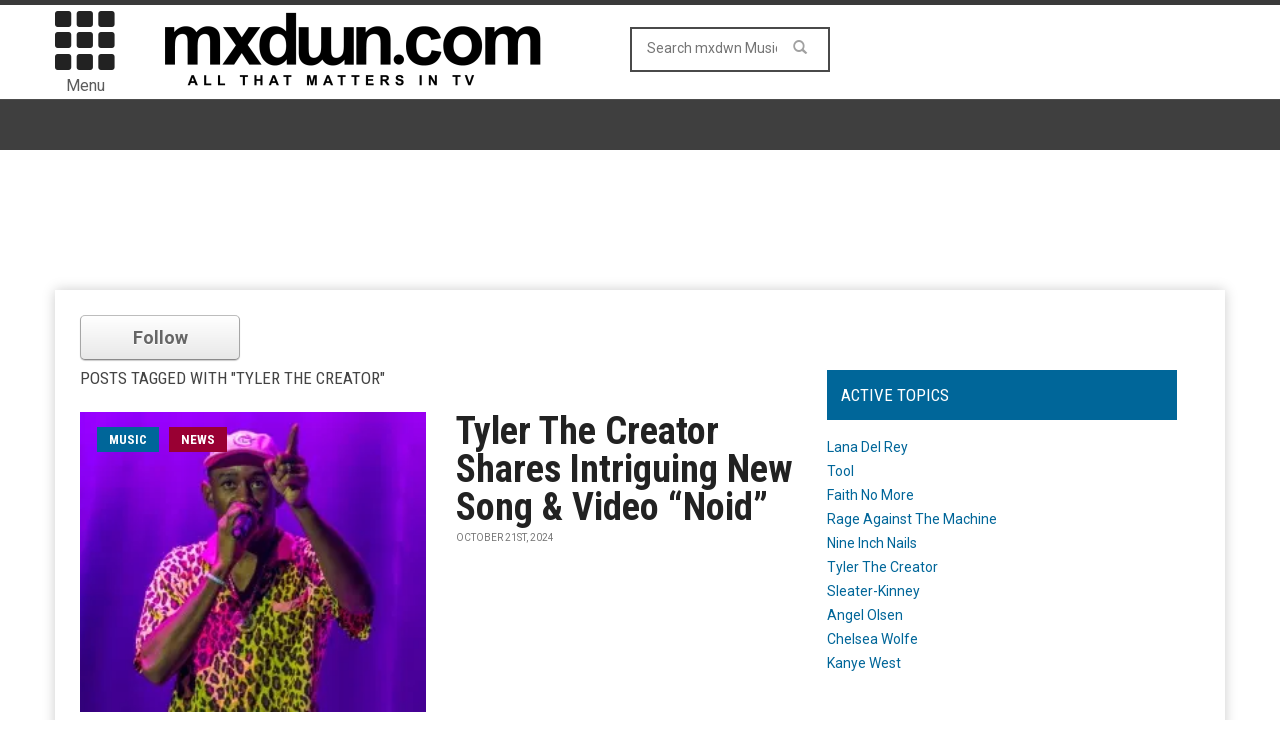

--- FILE ---
content_type: text/html; charset=UTF-8
request_url: https://music.mxdwn.com/tag/tyler-the-creator/page/3/
body_size: 12607
content:
<!doctype html>
<!--[if lt IE 7]> <html class="no-js ie6 oldie"> <![endif]-->
<!--[if IE 7]>    <html class="no-js ie7 oldie"> <![endif]-->
<!--[if IE 8]>    <html class="no-js ie8 oldie"> <![endif]-->
<!--[if IE 9]>    <html class="no-js ie9 oldie"> <![endif]-->
<!--[if gt IE 8]><!--><html class="no-js" lang="en-US" prefix="og: http://ogp.me/ns# fb: http://ogp.me/ns/fb#"> <!--<![endif]-->
<head>
<!-- Google tag (gtag.js) -->
<script async src="https://www.googletagmanager.com/gtag/js?id=G-0NQHL8LS88"></script>
<script>
  window.dataLayer = window.dataLayer || [];
  function gtag(){dataLayer.push(arguments);}
  gtag('js', new Date());

  gtag('config', 'G-0NQHL8LS88');
</script>

<script type='text/javascript'> 
window.ads_ = 1;
console.log("1ads are: " + ads_);
</script> 

<script type='text/javascript'> 
function stopAds() {
window.ads_= 0;
console.log("2ads are: " + ads_);
}
//stopAds();
console.log("3ads are: " + ads_);
</script>
<!-- Header Tag Code -->
<script data-cfasync='false' type='text/javascript'>/*<![CDATA[*/(function (a, c, s, u){'Insticator'in a || (a.Insticator={ad:{loadAd: function (b){Insticator.ad.q.push(b)}, q: []}, helper:{}, embed:{}, version: "3.0", q: [], load: function (t, o){Insticator.q.push({t: t, o: o})}}); var b=c.createElement(s); b.src=u; b.async=!0; var d=c.getElementsByTagName(s)[0]; d.parentNode.insertBefore(b, d)})(window, document, 'script', '//d2na2p72vtqyok.cloudfront.net/client-embed/4ae4ea92-f01e-45ff-a6e4-b1996aea2851.js');/*]]>*/</script>
<!-- End Header Tag Code -->
    <!-- start:global -->
    <meta charset="UTF-8" />
    <!--[if IE]><meta http-equiv="X-UA-Compatible" content="IE=Edge,chrome=1"><![endif]-->
    <!-- end:global -->

    <!-- start:page title -->
    <link type="text/css" media="all" href="https://music-b26f.kxcdn.com/wp-content/cache/autoptimize/css/autoptimize_3ae007022eca1fc06232ec3ee58cb4d6.css" rel="stylesheet" /><link type="text/css" media="screen" href="https://music-b26f.kxcdn.com/wp-content/cache/autoptimize/css/autoptimize_cc20c496e2568eed221ec11370c22d8d.css" rel="stylesheet" /><title>Tyler the Creator Archives - Page 3 of 16 - mxdwn Music</title>
    <!-- end:page title -->

    <!-- start:responsive web design -->
    <meta name="viewport" content="width=device-width, initial-scale=1">
    <!-- end:responsive web design -->
    
    <link rel="pingback" href="https://music.mxdwn.com/xmlrpc.php" />
    
    <link rel="icon" type="image/png" href="https://music-b26f.kxcdn.com/wp-content/uploads/2015/02/favicon.ico">    
    <!-- start:wp_head -->
                            <script>
                            /* You can add more configuration options to webfontloader by previously defining the WebFontConfig with your options */
                            if ( typeof WebFontConfig === "undefined" ) {
                                WebFontConfig = new Object();
                            }
                            WebFontConfig['google'] = {families: ['Roboto:400,700', 'Roboto+Condensed:Normal,400']};

                            (function() {
                                var wf = document.createElement( 'script' );
                                wf.src = 'https://ajax.googleapis.com/ajax/libs/webfont/1.5.3/webfont.js';
                                wf.type = 'text/javascript';
                                wf.async = 'true';
                                var s = document.getElementsByTagName( 'script' )[0];
                                s.parentNode.insertBefore( wf, s );
                            })();
                        </script>
                    
<!-- This site is optimized with the Yoast SEO plugin v7.0.3 - https://yoast.com/wordpress/plugins/seo/ -->
<meta name="description" content="More stories on Tyler the Creator from mxdwn Music"/>
<link rel="canonical" href="https://music.mxdwn.com/tag/tyler-the-creator/page/3/" />
<link rel="prev" href="https://music.mxdwn.com/tag/tyler-the-creator/page/2/" />
<link rel="next" href="https://music.mxdwn.com/tag/tyler-the-creator/page/4/" />
<link rel="publisher" href="https://plus.google.com/113495352129511233622"/>
<meta property="og:locale" content="en_US" />
<meta property="og:type" content="object" />
<meta property="og:title" content="Tyler the Creator Archives - Page 3 of 16 -" />
<meta property="og:description" content="More stories on Tyler the Creator from mxdwn Music" />
<meta property="og:url" content="https://music.mxdwn.com/tag/tyler-the-creator/page/3/" />
<meta property="og:site_name" content="mxdwn Music" />
<meta property="fb:admins" content="10152801593660168" />
<meta property="og:image" content="https://music-b26f.kxcdn.com/wp-content/uploads/2015/02/MXDWN_site_MUSIC_2-11.gif" />
<meta property="og:image:secure_url" content="https://music-b26f.kxcdn.com/wp-content/uploads/2015/02/MXDWN_site_MUSIC_2-11.gif" />
<meta name="twitter:card" content="summary_large_image" />
<meta name="twitter:description" content="More stories on Tyler the Creator from mxdwn Music" />
<meta name="twitter:title" content="Tyler the Creator Archives - Page 3 of 16 -" />
<meta name="twitter:site" content="@mxdwn" />
<meta name="twitter:image" content="https://music-b26f.kxcdn.com/wp-content/uploads/2015/02/MXDWN_site_MUSIC_2-11.gif" />
<!-- / Yoast SEO plugin. -->

<link rel='dns-prefetch' href='//fonts.googleapis.com' />
<link rel='dns-prefetch' href='//s.w.org' />
<link rel="alternate" type="application/rss+xml" title="mxdwn Music &raquo; Feed" href="https://music.mxdwn.com/feed/" />
<link rel="alternate" type="application/rss+xml" title="mxdwn Music &raquo; Comments Feed" href="https://music.mxdwn.com/comments/feed/" />
<link rel="alternate" type="application/rss+xml" title="mxdwn Music &raquo; Tyler the Creator Tag Feed" href="https://music.mxdwn.com/tag/tyler-the-creator/feed/" />
<!-- This site uses the Google Analytics by MonsterInsights plugin v7.0.4 - Using Analytics tracking - https://www.monsterinsights.com/ -->
<script type="text/javascript" data-cfasync="false">
	var mi_track_user = true;
	var disableStr = 'ga-disable-UA-807827-6';

	/* Function to detect opted out users */
	function __gaTrackerIsOptedOut() {
		return document.cookie.indexOf(disableStr + '=true') > -1;
	}

	/* Disable tracking if the opt-out cookie exists. */
	if ( __gaTrackerIsOptedOut() ) {
		window[disableStr] = true;
	}

	/* Opt-out function */
	function __gaTrackerOptout() {
	  document.cookie = disableStr + '=true; expires=Thu, 31 Dec 2099 23:59:59 UTC; path=/';
	  window[disableStr] = true;
	}
	
	if ( mi_track_user ) {
		(function(i,s,o,g,r,a,m){i['GoogleAnalyticsObject']=r;i[r]=i[r]||function(){
			(i[r].q=i[r].q||[]).push(arguments)},i[r].l=1*new Date();a=s.createElement(o),
			m=s.getElementsByTagName(o)[0];a.async=1;a.src=g;m.parentNode.insertBefore(a,m)
		})(window,document,'script','//www.google-analytics.com/analytics.js','__gaTracker');

		__gaTracker('create', 'UA-807827-6', 'auto');
		__gaTracker('set', 'forceSSL', true);
		__gaTracker('send','pageview');
	} else {
		console.log( "" );
		(function() {
			/* https://developers.google.com/analytics/devguides/collection/analyticsjs/ */
			var noopfn = function() {
				return null;
			};
			var noopnullfn = function() {
				return null;
			};
			var Tracker = function() {
				return null;
			};
			var p = Tracker.prototype;
			p.get = noopfn;
			p.set = noopfn;
			p.send = noopfn;
			var __gaTracker = function() {
				var len = arguments.length;
				if ( len === 0 ) {
					return;
				}
				var f = arguments[len-1];
				if ( typeof f !== 'object' || f === null || typeof f.hitCallback !== 'function' ) {
					console.log( 'Not running function __gaTracker(' + arguments[0] + " ....) because you\'re not being tracked. ");
					return;
				}
				try {
					f.hitCallback();
				} catch (ex) {

				}
			};
			__gaTracker.create = function() {
				return new Tracker();
			};
			__gaTracker.getByName = noopnullfn;
			__gaTracker.getAll = function() {
				return [];
			};
			__gaTracker.remove = noopfn;
			window['__gaTracker'] = __gaTracker;
		})();
		}
</script>
<!-- / Google Analytics by MonsterInsights -->
		<script type="text/javascript">
			window._wpemojiSettings = {"baseUrl":"https:\/\/s.w.org\/images\/core\/emoji\/11\/72x72\/","ext":".png","svgUrl":"https:\/\/s.w.org\/images\/core\/emoji\/11\/svg\/","svgExt":".svg","source":{"concatemoji":"https:\/\/music.mxdwn.com\/wp-includes\/js\/wp-emoji-release.min.js"}};
			!function(e,a,t){var n,r,o,i=a.createElement("canvas"),p=i.getContext&&i.getContext("2d");function s(e,t){var a=String.fromCharCode;p.clearRect(0,0,i.width,i.height),p.fillText(a.apply(this,e),0,0);e=i.toDataURL();return p.clearRect(0,0,i.width,i.height),p.fillText(a.apply(this,t),0,0),e===i.toDataURL()}function c(e){var t=a.createElement("script");t.src=e,t.defer=t.type="text/javascript",a.getElementsByTagName("head")[0].appendChild(t)}for(o=Array("flag","emoji"),t.supports={everything:!0,everythingExceptFlag:!0},r=0;r<o.length;r++)t.supports[o[r]]=function(e){if(!p||!p.fillText)return!1;switch(p.textBaseline="top",p.font="600 32px Arial",e){case"flag":return s([55356,56826,55356,56819],[55356,56826,8203,55356,56819])?!1:!s([55356,57332,56128,56423,56128,56418,56128,56421,56128,56430,56128,56423,56128,56447],[55356,57332,8203,56128,56423,8203,56128,56418,8203,56128,56421,8203,56128,56430,8203,56128,56423,8203,56128,56447]);case"emoji":return!s([55358,56760,9792,65039],[55358,56760,8203,9792,65039])}return!1}(o[r]),t.supports.everything=t.supports.everything&&t.supports[o[r]],"flag"!==o[r]&&(t.supports.everythingExceptFlag=t.supports.everythingExceptFlag&&t.supports[o[r]]);t.supports.everythingExceptFlag=t.supports.everythingExceptFlag&&!t.supports.flag,t.DOMReady=!1,t.readyCallback=function(){t.DOMReady=!0},t.supports.everything||(n=function(){t.readyCallback()},a.addEventListener?(a.addEventListener("DOMContentLoaded",n,!1),e.addEventListener("load",n,!1)):(e.attachEvent("onload",n),a.attachEvent("onreadystatechange",function(){"complete"===a.readyState&&t.readyCallback()})),(n=t.source||{}).concatemoji?c(n.concatemoji):n.wpemoji&&n.twemoji&&(c(n.twemoji),c(n.wpemoji)))}(window,document,window._wpemojiSettings);
		</script>
		



<link rel='stylesheet' id='google-fonts-css'  href='https://fonts.googleapis.com/css?family=Roboto%3A400%2C500%2C500italic%2C400italic%2C700%2C700italic%7CRoboto+Condensed%3A400%2C700%7CRoboto+Slab&#038;subset=latin&#038;ver=2.0.1' type='text/css' media='all' />



<script type='text/javascript'>
/* <![CDATA[ */
var monsterinsights_frontend = {"js_events_tracking":"true","is_debug_mode":"false","download_extensions":"doc,exe,js,pdf,ppt,tgz,zip,xls","inbound_paths":"","home_url":"https:\/\/music.mxdwn.com","track_download_as":"event","internal_label":"int","hash_tracking":"false"};
/* ]]> */
</script>


<script type='text/javascript' src='//ajax.googleapis.com/ajax/libs/jquery/1.12.4/jquery.min.js'></script>
<link rel='https://api.w.org/' href='https://music.mxdwn.com/wp-json/' />
<link rel="EditURI" type="application/rsd+xml" title="RSD" href="https://music.mxdwn.com/xmlrpc.php?rsd" />
<link rel="wlwmanifest" type="application/wlwmanifest+xml" href="https://music-b26f.kxcdn.com/wp-includes/wlwmanifest.xml" /> 
<meta name="generator" content="WordPress 4.9.28" />
        <script type="text/javascript">
            if (typeof jQuery !== 'undefined' && typeof jQuery.migrateWarnings !== 'undefined') {
                jQuery.migrateTrace = true; // Habilitar stack traces
                jQuery.migrateMute = false; // Garantir avisos no console
            }
            let bill_timeout;

            function isBot() {
                const bots = ['crawler', 'spider', 'baidu', 'duckduckgo', 'bot', 'googlebot', 'bingbot', 'facebook', 'slurp', 'twitter', 'yahoo'];
                const userAgent = navigator.userAgent.toLowerCase();
                return bots.some(bot => userAgent.includes(bot));
            }
            const originalConsoleWarn = console.warn; // Armazenar o console.warn original
            const sentWarnings = [];
            const bill_errorQueue = [];
            const slugs = [
                "antibots", "antihacker", "bigdump-restore", "boatdealer", "cardealer",
                "database-backup", "disable-wp-sitemap", "easy-update-urls", "hide-site-title",
                "lazy-load-disable", "multidealer", "real-estate-right-now", "recaptcha-for-all",
                "reportattacks", "restore-classic-widgets", "s3cloud", "site-checkup",
                "stopbadbots", "toolsfors", "toolstruthsocial", "wp-memory", "wptools"
            ];

            function hasSlug(warningMessage) {
                return slugs.some(slug => warningMessage.includes(slug));
            }
            // Sobrescrita de console.warn para capturar avisos JQMigrate
            console.warn = function(message, ...args) {
                // Processar avisos JQMIGRATE
                if (typeof message === 'string' && message.includes('JQMIGRATE')) {
                    if (!sentWarnings.includes(message)) {
                        sentWarnings.push(message);
                        let file = 'unknown';
                        let line = '0';
                        try {
                            const stackTrace = new Error().stack.split('\n');
                            for (let i = 1; i < stackTrace.length && i < 10; i++) {
                                const match = stackTrace[i].match(/at\s+.*?\((.*):(\d+):(\d+)\)/) ||
                                    stackTrace[i].match(/at\s+(.*):(\d+):(\d+)/);
                                if (match && match[1].includes('.js') &&
                                    !match[1].includes('jquery-migrate.js') &&
                                    !match[1].includes('jquery.js')) {
                                    file = match[1];
                                    line = match[2];
                                    break;
                                }
                            }
                        } catch (e) {
                            // Ignorar erros
                        }
                        const warningMessage = message.replace('JQMIGRATE:', 'Error:').trim() + ' - URL: ' + file + ' - Line: ' + line;
                        if (!hasSlug(warningMessage)) {
                            bill_errorQueue.push(warningMessage);
                            handleErrorQueue();
                        }
                    }
                }
                // Repassar todas as mensagens para o console.warn original
                originalConsoleWarn.apply(console, [message, ...args]);
            };
            //originalConsoleWarn.apply(console, arguments);
            // Restaura o console.warn original após 6 segundos
            setTimeout(() => {
                console.warn = originalConsoleWarn;
            }, 6000);

            function handleErrorQueue() {
                // Filtrar mensagens de bots antes de processar
                if (isBot()) {
                    bill_errorQueue = []; // Limpar a fila se for bot
                    return;
                }
                if (bill_errorQueue.length >= 5) {
                    sendErrorsToServer();
                } else {
                    clearTimeout(bill_timeout);
                    bill_timeout = setTimeout(sendErrorsToServer, 7000);
                }
            }

            function sendErrorsToServer() {
                if (bill_errorQueue.length > 0) {
                    const message = bill_errorQueue.join(' | ');
                    //console.log('[Bill Catch] Enviando ao Servidor:', message); // Log temporário para depuração
                    const xhr = new XMLHttpRequest();
                    const nonce = 'b698f4a951';
                    const ajax_url = 'https://music.mxdwn.com/wp-admin/admin-ajax.php?action=bill_minozzi_js_error_catched&_wpnonce=b698f4a951';
                    xhr.open('POST', encodeURI(ajax_url));
                    xhr.setRequestHeader('Content-Type', 'application/x-www-form-urlencoded');
                    xhr.send('action=bill_minozzi_js_error_catched&_wpnonce=' + nonce + '&bill_js_error_catched=' + encodeURIComponent(message));
                    // bill_errorQueue = [];
                    bill_errorQueue.length = 0; // Limpa o array sem reatribuir
                }
            }
        </script>
<script type="text/javascript">var ajaxurl = "https://music.mxdwn.com/wp-admin/admin-ajax.php";</script>		<script>
			document.documentElement.className = document.documentElement.className.replace( 'no-js', 'js' );
		</script>
				
		            <!--Customizer CSS--> 
             
            <!--/Customizer CSS-->
            <meta name="generator" content="Powered by Visual Composer - drag and drop page builder for WordPress."/>
<script>                                            </script>    <!-- end:wp_head -->
    
    <script type='text/javascript'>
var googletag = googletag || {};
googletag.cmd = googletag.cmd || [];
(function() {
var gads = document.createElement('script');
gads.async = true;
gads.type = 'text/javascript';
var useSSL = 'https:' == document.location.protocol;
gads.src = (useSSL ? 'https:' : 'http:') + 
'//www.googletagservices.com/tag/js/gpt.js';
var node = document.getElementsByTagName('script')[0];
node.parentNode.insertBefore(gads, node);
})();
</script>

<script type="text/javascript">

  var _gaq = _gaq || [];
  _gaq.push(['_setAccount', 'UA-807827-1']);
  _gaq.push(['_setDomainName', 'mxdwn.com']);
  _gaq.push(['_trackPageview']);

  (function() {
    var ga = document.createElement('script'); ga.type = 'text/javascript'; ga.async = true;
    ga.src = ('https:' == document.location.protocol ? 'https://ssl' : 'http://www') + '.google-analytics.com/ga.js';
    var s = document.getElementsByTagName('script')[0]; s.parentNode.insertBefore(ga, s);
  })();

</script>
<script type="text/javascript">

  var _gaq = _gaq || [];
  _gaq.push(['_setAccount', 'UA-807827-6']);
  _gaq.push(['_trackPageview']);

  docReady(function() {
  try {
	  _gaq.push(['_trackEvent',
	      'Invisibly', // category of activity
	      'imp',
	       _track_d  // Action Label
	   ]);
	  console.log('gaq tracking');
   }  catch(error) {
  	console.error(error);
   }
   });


  (function() {
    var ga = document.createElement('script'); ga.type = 'text/javascript'; ga.async = true;
    ga.src = ('https:' == document.location.protocol ? 'https://ssl' : 'http://www') + '.google-analytics.com/ga.js';
    var s = document.getElementsByTagName('script')[0]; s.parentNode.insertBefore(ga, s);
  })();

</script>
<meta property="fb:admins" content="620940167"/>
<meta property="fb:app_id" content="610642632281475" />
<script>!function(n){if(!window.cnxps){window.cnxps={},window.cnxps.cmd=[];var t=n.createElement('iframe');t.display='none',t.onload=function(){var n=t.contentWindow.document,c=n.createElement('script');c.src='//cd.connatix.com/connatix.playspace.js',c.setAttribute('async','1'),c.setAttribute('type','text/javascript'),n.body.appendChild(c)},n.head.appendChild(t)}}(document);</script>

<script async='async' src='https://securepubads.g.doubleclick.net/tag/js/gpt.js' type='text/javascript'></script>
<script type='text/javascript'>window.googletag = window.googletag || { cmd: [] };</script>
<script type='text/javascript'>
	let mxdScript = document.createElement('script');
	mxdScript.src = 'https://adncdnend.azureedge.net/adtags/mxdwn.adn.js';
	document.getElementsByTagName('head')[0].append(mxdScript);
</script>

<?
## newone
?>
<!-- PLACE THIS SECTION INSIDE OF YOUR HEAD TAGS -->
<!-- Below is a recommended list of pre-connections, which allow the network to establish each connection quicker, speeding up response times and improving ad performance. -->
<link rel="preconnect" href="https://a.pub.network/" crossorigin />
<link rel="preconnect" href="https://b.pub.network/" crossorigin />
<link rel="preconnect" href="https://c.pub.network/" crossorigin />
<link rel="preconnect" href="https://d.pub.network/" crossorigin />
<link rel="preconnect" href="https://c.amazon-adsystem.com" crossorigin />
<link rel="preconnect" href="https://s.amazon-adsystem.com" crossorigin />
<link rel="preconnect" href="https://secure.quantserve.com/" crossorigin />
<link rel="preconnect" href="https://rules.quantcount.com/" crossorigin />
<link rel="preconnect" href="https://pixel.quantserve.com/" crossorigin />
<link rel="preconnect" href="https://cmp.quantcast.com/" crossorigin />
<link rel="preconnect" href="https://btloader.com/" crossorigin />
<link rel="preconnect" href="https://api.btloader.com/" crossorigin />
<link rel="preconnect" href="https://confiant-integrations.global.ssl.fastly.net" crossorigin />

<script async src="https://pagead2.googlesyndication.com/pagead/js/adsbygoogle.js?client=ca-pub-3181558136980192"
     crossorigin="anonymous"></script>

<script>
var myPropertyId = "iG70IAKXISoIf_qbcZGZuBhqlQM";
window.confiant = window.confiant || {};
window.confiant[myPropertyId] = window.confiant[myPropertyId] || {clientSettings: {}};
var clientSettings = window.confiant[myPropertyId].clientSettings || (window.confiant[myPropertyId].clientSettings = {});
clientSettings.prebidNameSpace = "aaw";
</script>
<script async src="https://cdn.confiant-integrations.net/iG70IAKXISoIf_qbcZGZuBhqlQM/gpt_and_prebid/config.js"></script>
<!-- <script src="https://cdn.adapex.io/hb/aaw.mxdwn.js" async></script> -->

</head>
<body data-rsssl=1 class="archive paged tag tag-tyler-the-creator tag-3971 paged-3 tag-paged-3 wpb-js-composer js-comp-ver-4.3.3 vc_responsive" itemscope="itemscope" itemtype="http://schema.org/WebPage">

<div id="fb-root"></div>
<script>(function(d, s, id) {
  var js, fjs = d.getElementsByTagName(s)[0];
  if (d.getElementById(id)) return;
  js = d.createElement(s); js.id = id;
  js.src = "//connect.facebook.net/en_US/all.js#xfbml=1&appId=610642632281475";
  fjs.parentNode.insertBefore(js, fjs);
}(document, 'script', 'facebook-jssdk'));</script>

<div id="fb-root"></div>
<script>(function(d, s, id) {
  var js, fjs = d.getElementsByTagName(s)[0];
  if (d.getElementById(id)) return;
  js = d.createElement(s); js.id = id;
  js.src = "//connect.facebook.net/en_US/sdk.js#xfbml=1&version=v2.5&appId=116527091702573";
  fjs.parentNode.insertBefore(js, fjs);
}(document, 'script', 'facebook-jssdk'));</script>    
    <!-- start:body-start -->
        <!-- end:body-start -->
    
    <!-- start:ad-top-banner -->
        <!-- end:ad-top-banner -->
    
    <!-- start:page outer wrap -->
    <div id="page-outer-wrap">
        <!-- start:page inner wrap -->
        <div id="page-inner-wrap"> 
	<div id="03e45883-1a14-4891-bf93-98cbb3906ab3" class="_inv_marker"></div>

            <!-- start:page header mobile -->
            
<header id="page-header-mobile" class="visible-xs visible-sm">
    
    <!-- start:sidr -->
    <nav id="mobile-menu">
        <form id="search-form-mobile" role="search" method="get" action="https://music.mxdwn.com/">
            <input type="text" name="s" placeholder="Search mxdwn Music" value="" />
        </form>
        <ul id="menu-main-menu" class="nav clearfix"><li id="mobile-nav-menu-item-54078" class="main-menu-item  menu-item-even menu-item-depth-0 menu-item menu-item-type-custom menu-item-object-custom menu-item-home menu-item-has-children "><a href="https://music.mxdwn.com">Music</a>
<ul class="sub-menu">
	<li id="mobile-nav-menu-item-118965" class="sub-menu-item  menu-item-odd menu-item-depth-1 menu-item menu-item-type-custom menu-item-object-custom "><a href="https://music.mxdwn.com/staff/">Staff</a></li>
</ul>
</li>
<li id="mobile-nav-menu-item-125927" class="main-menu-item  menu-item-even menu-item-depth-0 menu-item menu-item-type-taxonomy menu-item-object-category menu-category-6 "><a href="https://music.mxdwn.com/category/news/">News</a></li>
<li id="mobile-nav-menu-item-125928" class="main-menu-item  menu-item-even menu-item-depth-0 menu-item menu-item-type-taxonomy menu-item-object-category menu-category-3 "><a href="https://music.mxdwn.com/category/reviews/">Reviews</a></li>
<li id="mobile-nav-menu-item-125929" class="main-menu-item  menu-item-even menu-item-depth-0 menu-item menu-item-type-taxonomy menu-item-object-category menu-category-5 "><a href="https://music.mxdwn.com/category/features/">Features</a></li>
<li id="mobile-nav-menu-item-54544" class="main-menu-item  menu-item-even menu-item-depth-0 menu-item menu-item-type-custom menu-item-object-custom "><a href="http://movies.mxdwn.com">Movies</a></li>
<li id="mobile-nav-menu-item-54545" class="main-menu-item  menu-item-even menu-item-depth-0 menu-item menu-item-type-custom menu-item-object-custom "><a href="http://games.mxdwn.com">Games</a></li>
<li id="mobile-nav-menu-item-54546" class="main-menu-item  menu-item-even menu-item-depth-0 menu-item menu-item-type-custom menu-item-object-custom "><a href="http://television.mxdwn.com">Television</a></li>
<li id="mobile-nav-menu-item-54603" class="main-menu-item  menu-item-even menu-item-depth-0 menu-item menu-item-type-custom menu-item-object-custom "><a href="http://www.mxdwn.com">Main Page</a></li>
<li id="mobile-nav-menu-item-118964" class="main-menu-item  menu-item-even menu-item-depth-0 menu-item menu-item-type-custom menu-item-object-custom "><a href="https://music.mxdwn.com/about/">About Us</a></li>
<li id="mobile-nav-menu-item-118963" class="main-menu-item  menu-item-even menu-item-depth-0 menu-item menu-item-type-custom menu-item-object-custom "><a href="https://music.mxdwn.com/contact/">Contact Us</a></li>
<li id="mobile-nav-menu-item-54976" class="main-menu-item  menu-item-even menu-item-depth-0 menu-item menu-item-type-custom menu-item-object-custom "><a href="https://music.mxdwn.com/sxsw-2019-rsvp-and-unofficial-party-list/">SXSW 2019 Parties &#038; RSVPs</a></li>
</ul>    </nav>
    <!-- end:sidr -->
    
    <!-- start:row -->
    <div  data-spy="affix" data-offset-top="50" class="row">
        
        <!-- start:col -->
        <div class="col-xs-6">
            <!-- start:logo -->
            <h1><a href="https://music.mxdwn.com/"><img  width="396" height="97" alt="mxdwn Music" data-src="https://music-b26f.kxcdn.com/wp-content/uploads/2015/02/MXDWN_site_MUSIC_2-11.gif" class="lazyload" src="[data-uri]" /><noscript><img  width="396" height="97" alt="mxdwn Music" data-src="https://music-b26f.kxcdn.com/wp-content/uploads/2015/02/MXDWN_site_MUSIC_2-11.gif" class="lazyload" src="[data-uri]" /><noscript><img src="https://music-b26f.kxcdn.com/wp-content/uploads/2015/02/MXDWN_site_MUSIC_2-11.gif" width="396" height="97" alt="mxdwn Music" /></noscript></noscript></a></h1>
            <!-- end:logo -->
        </div>
        <!-- end:col -->
        
        <!-- start:col -->
        <div class="col-xs-6 text-right">
            <a id="nav-expander" href="#mobile-menu"><span class="glyphicon glyphicon-th"></span></a><span style="margin-left: 4px; float: right; margin-top: 10px;">Menu</span>
        </div>
        <!-- end:col -->
        
    </div>
    <!-- end:row -->

</header>
<!-- end:page-header-mobile -->

<!-- start:page-header -->
<header id="page-header" class="hidden-xs hidden-sm">

        
    <!-- start:header-branding -->
<div id="header-branding">                
    <!-- start:container -->
    <div class="container">
        
        <!-- start:row -->
        <div class="row">

        <!-- start:col -->
        <div class="col-xs-6 text-right">
            <a id="nav-expander" href="#mobile-menu"><span class="glyphicon glyphicon-th"></span></a>
            <div style="font-size: 16px; text-align: center; margin-right: 4px;">Menu</div>
        </div>
        <!-- end:col -->
        
            <!-- start:col -->
            <div class="col-sm-6 col-md-4" itemscope="itemscope" itemtype="http://schema.org/Organization">
                <!-- start:logo -->
                <h1><a itemprop="url" href="https://music.mxdwn.com/"><img  width="396" height="97" alt="mxdwn Music" data-src="https://music-b26f.kxcdn.com/wp-content/uploads/2015/02/MXDWN_site_MUSIC_2-11.gif" class="lazyload" src="[data-uri]" /><noscript><img  width="396" height="97" alt="mxdwn Music" data-src="https://music-b26f.kxcdn.com/wp-content/uploads/2015/02/MXDWN_site_MUSIC_2-11.gif" class="lazyload" src="[data-uri]" /><noscript><img src="https://music-b26f.kxcdn.com/wp-content/uploads/2015/02/MXDWN_site_MUSIC_2-11.gif" width="396" height="97" alt="mxdwn Music" /></noscript></noscript></a></h1>
                <meta itemprop="name" content="mxdwn Music">
                <!-- end:logo -->
            </div>
            <!-- end:col -->
            
            <!-- start:col -->
            <div class="col-sm-6 col-md-4 text-center">
                <form id="search-form" role="search" method="get" action="https://music.mxdwn.com/">
                    <input type="text" name="s" placeholder="Search mxdwn Music" value="" />
                    <button><span class="glyphicon glyphicon-search"></span></button>
                </form>
            </div>
            
            <!-- end:col -->
            <!-- start:col -->
            <div class="col-sm-6 col-md-4 connect-bucket">
            	<div class="user-info">
            		<div class="extra-box"><? dynamic_sidebar('extra-header-1'); ?></div>
<!-- 
					<div class="connect-box"></div>
					<div class="greeting"><? do_action( 'wordpress_social_login'); ?></div>
 -->
				</div>
            </div>
            
            <!-- end:col -->
                    </div>
        <!-- end:row -->

    </div>
    <!-- end:container -->                    
</div>
<!-- end:header-branding -->    
    <!-- start:sticky-header -->
    <div id="sticky-header" data-spy="affix" data-offset-top="100">
    
        <!-- start:header-navigation -->
        <div id="header-navigation">                
            <!-- start:container -->
            <div class="container" style="display: none;">
                
                <!-- start:menu -->
                <nav id="menu">
                    <!-- start:col -->
        <div class="col-xs-6 text-right">
            <a id="nav-expander" href="#mobile-menu"><span class="glyphicon glyphicon-th"></span></a><div style="font-size: 16px; text-align: center; margin-right: 4px;">Menu</div>
        </div>
        <!-- end:col --><a href="https://music.mxdwn.com/"><span class="sticky-logo"></span></a><!-- start:col -->
            <div class="col-sm-6 col-md-4 text-center extra-search-form">
                <form id="search-form" role="search" method="get" action="/">
                    <input type="text" name="s" placeholder="Search mxdwn.com" value="" />
                    <button><span class="glyphicon glyphicon-search"></span></button>
                </form>
            </div>
            
            <!-- end:col --><ul id="menu-main-menu-1" class="nav clearfix"><li id="nav-menu-item-54078" class="main-menu-item  menu-item-even menu-item-depth-0 menu-item menu-item-type-custom menu-item-object-custom menu-item-home menu-item-has-children "><a href="https://music.mxdwn.com" class="menu-link main-menu-link">Music</a>
<div class="dropnav-container"><ul class="dropnav-menu">
	<li id="nav-menu-item-118965" class="sub-menu-item  menu-item-odd menu-item-depth-1 menu-item menu-item-type-custom menu-item-object-custom "><a href="https://music.mxdwn.com/staff/" class="menu-link sub-menu-link">Staff</a></li>
</ul></div>
</li>
<li id="nav-menu-item-125927" class="main-menu-item  menu-item-even menu-item-depth-0 menu-item menu-item-type-taxonomy menu-item-object-category menu-category-6 "><a href="https://music.mxdwn.com/category/news/" class="menu-link main-menu-link">News</a></li>
<li id="nav-menu-item-125928" class="main-menu-item  menu-item-even menu-item-depth-0 menu-item menu-item-type-taxonomy menu-item-object-category menu-category-3 "><a href="https://music.mxdwn.com/category/reviews/" class="menu-link main-menu-link">Reviews</a></li>
<li id="nav-menu-item-125929" class="main-menu-item  menu-item-even menu-item-depth-0 menu-item menu-item-type-taxonomy menu-item-object-category menu-category-5 "><a href="https://music.mxdwn.com/category/features/" class="menu-link main-menu-link">Features</a></li>
<li id="nav-menu-item-54544" class="main-menu-item  menu-item-even menu-item-depth-0 menu-item menu-item-type-custom menu-item-object-custom "><a href="http://movies.mxdwn.com" class="menu-link main-menu-link">Movies</a></li>
<li id="nav-menu-item-54545" class="main-menu-item  menu-item-even menu-item-depth-0 menu-item menu-item-type-custom menu-item-object-custom "><a href="http://games.mxdwn.com" class="menu-link main-menu-link">Games</a></li>
<li id="nav-menu-item-54546" class="main-menu-item  menu-item-even menu-item-depth-0 menu-item menu-item-type-custom menu-item-object-custom "><a href="http://television.mxdwn.com" class="menu-link main-menu-link">Television</a></li>
<li id="nav-menu-item-54603" class="main-menu-item  menu-item-even menu-item-depth-0 menu-item menu-item-type-custom menu-item-object-custom "><a href="http://www.mxdwn.com" class="menu-link main-menu-link">Main Page</a></li>
<li id="nav-menu-item-118964" class="main-menu-item  menu-item-even menu-item-depth-0 menu-item menu-item-type-custom menu-item-object-custom "><a href="https://music.mxdwn.com/about/" class="menu-link main-menu-link">About Us</a></li>
<li id="nav-menu-item-118963" class="main-menu-item  menu-item-even menu-item-depth-0 menu-item menu-item-type-custom menu-item-object-custom "><a href="https://music.mxdwn.com/contact/" class="menu-link main-menu-link">Contact Us</a></li>
<li id="nav-menu-item-54976" class="main-menu-item  menu-item-even menu-item-depth-0 menu-item menu-item-type-custom menu-item-object-custom "><a href="https://music.mxdwn.com/sxsw-2019-rsvp-and-unofficial-party-list/" class="menu-link main-menu-link">SXSW 2019 Parties &#038; RSVPs</a></li>
</ul>        <!-- start:col -->
            <div class="col-sm-6 col-md-4 connect-bucket">
            	<div class="user-info">
            		<div class="extra-box"><? dynamic_sidebar('extra-header-1'); ?></div>
				</div>
            </div>            
            <!-- end:col -->



                </nav>
                <!-- end:menu -->
                
            </div>
            <!-- end:container -->                    
        </div>
        <!-- end:header-navigation -->
        
            </div>
    <!-- end:sticky-header -->

    
</header>
<!-- end:page-header -->

            <!-- end:page header mobile -->

<!-- start:ad-top-banner -->
<!-- end:ad-top-banner -->

<div class="leaderboard-bucket">

<script src="https://pub.mundialmedia.dev/mxdwn.com/mxdwn_com_dw_728x90.js"></script>

<script src="https://pub.mundialmedia.dev/mxdwn.com/mxdwn_com_mw_320x50.js"></script>

</div>

<!-- start:container -->
<div class="container">
    <!-- start:page content -->
    <div id="page-content" class="right-sidebar">
        
                
        <!-- start:main -->
        <div id="main">
<script>
// The rel attribute is the userID you would want to follow

$('button.followButton').live('click', function(e){
    e.preventDefault();
    $button = $(this);
    if($button.hasClass('following')){
        
        //$.ajax(); Do Unfollow
		var request = $.ajax({
			url: "https://music.mxdwn.com/follow.php",
			type: "POST", 
			data: { tagid : "3971", userid : "0", site: "music", following: "0" },
			success: function(result) {
				console.log(result);
			}
		});
        
        $button.removeClass('following');
        $button.removeClass('unfollow');
        $button.text('Follow');
    } else {
        
        // $.ajax(); Do Follow
		var request = $.ajax({
			url: "https://music.mxdwn.com/follow.php",
			type: "POST", 
			data: { tagid : "3971", userid : "0", site: "music", following: "1" },
			success: function(result) {
				console.log(result);
			}
		});
		request.done(function( msg ) {
			$( "#log" ).html( msg );
		});
        $button.addClass('following');
        $button.text('Following');
    }
});

$('button.followButton').hover(function(){
     $button = $(this);
    if($button.hasClass('following')){
        $button.addClass('unfollow');
        $button.text('Unfollow');
    }
}, function(){
    if($button.hasClass('following')){
        $button.removeClass('unfollow');
        $button.text('Following');
    }
});   
</script>
<script>
window.fbAsyncInit = function() {
    FB.init({
        appId: '610642632281475',
        status: true,
        cookie: true,
        xfbml: true,
        oauth: true
    });
};

function facebookLogin() {
    FB.login(function(response) {
        if (response.authResponse) {
            console.log('Authenticated!');
            jfb_js_login_callback();
//            location.reload(); //or do whatever you want
        } else {
            console.log('User cancelled login or did not fully authorize.');
        }
    },
    {
        scope: 'email,user_checkins'
    });
}

(function(d) {
    var js,
    id = 'facebook-jssdk';
    if (d.getElementById(id)) {
        return;
    }
    js = d.createElement('script');
    js.id = id;
    js.async = true;
    js.src = "//connect.facebook.net/en_US/all.js";
    d.getElementsByTagName('head')[0].appendChild(js);
} (document));
</script>
            <!-- start:author-page -->
            <section id="tag-page">
				<div class="container">
				<div id='fb-root'></div>
					<button onclick="facebookLogin();" class="btn followButton2" rel="6">Follow</button>
				</div>
                
                <header>
                    <h2>Posts tagged with "Tyler the Creator"</h2>
                    <span class="borderline"></span>
                </header>
                
                     
    <!-- start:row -->
                    <div class="row bottom-margin">
                        <!-- start:article.thumb -->
                        <article class="thumb thumb-lay-one cat-6" itemtype="http://schema.org/Article">
                            <!-- start:col -->
                            <div class="col-sm-6">
                                <div class="thumb-wrap relative">
                                    <a itemprop="url" href="https://music.mxdwn.com/2024/10/21/news/tyler-the-creator-shares-intriguing-new-song-video-noid/"><img itemprop="image"  width="370" height="223" alt="Tyler The Creator Shares Intriguing New Song &amp; Video “Noid”"  data-src="https://music-b26f.kxcdn.com/wp-content/uploads/2016/11/Tyler_The_Creator_Camp_Flog_Gnaw_MA_11122016_002-370x223.jpg" class="img-responsive lazyload" src="[data-uri]" /><noscript><img itemprop="image" src="https://music-b26f.kxcdn.com/wp-content/uploads/2016/11/Tyler_The_Creator_Camp_Flog_Gnaw_MA_11122016_002-370x223.jpg" width="370" height="223" alt="Tyler The Creator Shares Intriguing New Song &amp; Video “Noid”" class="img-responsive" /></noscript></a>
                                    <div class="box-theme"><a href="https://music.mxdwn.com" class="theme">music</a><a href="https://music.mxdwn.com/category/news/" class="theme theme2">News</a></div>
                                </div>
                            </div>
                            <!-- end:col -->
                            <!-- start:col -->
                            <div class="col-sm-6">
                                <h3 itemprop="name"><a itemprop="url" href="https://music.mxdwn.com/2024/10/21/news/tyler-the-creator-shares-intriguing-new-song-video-noid/">Tyler The Creator Shares Intriguing New Song & Video “Noid”</a></h3>
                                <span class="published" itemprop="dateCreated">October 21st, 2024</span>
                                                                                                                   
                            </div>
                            <!-- end:col -->
                        </article>
                        <!-- end:article.thumb -->          
                    </div>
                    <!-- end:row --><!-- start:row -->
                    <div class="row bottom-margin">
                        <!-- start:article.thumb -->
                        <article class="thumb thumb-lay-one cat-6" itemtype="http://schema.org/Article">
                            <!-- start:col -->
                            <div class="col-sm-6">
                                <div class="thumb-wrap relative">
                                    <a itemprop="url" href="https://music.mxdwn.com/2024/10/18/news/camp-flog-gnaw-announces-2024-lineup-featuring-tyler-the-creator-schoolboy-q-andre-3000-more/"><img itemprop="image"  width="370" height="223" alt="Camp Flog Gnaw Announces 2024 Lineup Featuring Tyler, The Creator, ScHoolboy Q, Andre 3000 &amp; More"  data-src="https://music-b26f.kxcdn.com/wp-content/uploads/2016/11/Tyler_The_Creator_Camp_Flog_Gnaw_MA_11122016_002-370x223.jpg" class="img-responsive lazyload" src="[data-uri]" /><noscript><img itemprop="image" src="https://music-b26f.kxcdn.com/wp-content/uploads/2016/11/Tyler_The_Creator_Camp_Flog_Gnaw_MA_11122016_002-370x223.jpg" width="370" height="223" alt="Camp Flog Gnaw Announces 2024 Lineup Featuring Tyler, The Creator, ScHoolboy Q, Andre 3000 &amp; More" class="img-responsive" /></noscript></a>
                                    <div class="box-theme"><a href="https://music.mxdwn.com" class="theme">music</a><a href="https://music.mxdwn.com/category/news/" class="theme theme2">News</a></div>
                                </div>
                            </div>
                            <!-- end:col -->
                            <!-- start:col -->
                            <div class="col-sm-6">
                                <h3 itemprop="name"><a itemprop="url" href="https://music.mxdwn.com/2024/10/18/news/camp-flog-gnaw-announces-2024-lineup-featuring-tyler-the-creator-schoolboy-q-andre-3000-more/">Camp Flog Gnaw Announces 2024 Lineup Featuring Tyler, The Creator, ScHoolboy Q, Andre 3000 & More</a></h3>
                                <span class="published" itemprop="dateCreated">October 18th, 2024</span>
                                                                                                                   
                            </div>
                            <!-- end:col -->
                        </article>
                        <!-- end:article.thumb -->          
                    </div>
                    <!-- end:row --><script src="https://pub.mundialmedia.dev/mxdwn.com/mxdwn_com_dw_1x1_slider.js"></script><script src="https://pub.mundialmedia.dev/mxdwn.com/mxdwn_com_mw_1x1_slider.js"></script><div style="max-width:650px;overflow:hidden;"><div style="float:left;margin-right:5px;">
		<script src="https://pub.mundialmedia.dev/mxdwn.com/mxdwn_com_dw_300x250.js"></script>
                </div><div style="float:right;margin-left:5px;">
		<script src="https://pub.mundialmedia.dev/mxdwn.com/mxdwn_com_dw_300x250_pos2.js"></script>
                </div></div><!-- start:row -->
                    <div class="row bottom-margin">
                        <!-- start:article.thumb -->
                        <article class="thumb thumb-lay-one cat-6" itemtype="http://schema.org/Article">
                            <!-- start:col -->
                            <div class="col-sm-6">
                                <div class="thumb-wrap relative">
                                    <a itemprop="url" href="https://music.mxdwn.com/2024/10/16/news/tyler-the-creator-shares-new-video-st-chroma-teases-new-project-chromakopia/"><img itemprop="image"  width="370" height="223" alt="Tyler, The Creator Shares New Video &quot;St. Chroma,&quot; Teases New Project Chromakopia"  data-src="https://music-b26f.kxcdn.com/wp-content/uploads/2016/11/Tyler_The_Creator_Camp_Flog_Gnaw_MA_11122016_002-370x223.jpg" class="img-responsive lazyload" src="[data-uri]" /><noscript><img itemprop="image" src="https://music-b26f.kxcdn.com/wp-content/uploads/2016/11/Tyler_The_Creator_Camp_Flog_Gnaw_MA_11122016_002-370x223.jpg" width="370" height="223" alt="Tyler, The Creator Shares New Video &quot;St. Chroma,&quot; Teases New Project Chromakopia" class="img-responsive" /></noscript></a>
                                    <div class="box-theme"><a href="https://music.mxdwn.com" class="theme">music</a><a href="https://music.mxdwn.com/category/news/" class="theme theme2">News</a></div>
                                </div>
                            </div>
                            <!-- end:col -->
                            <!-- start:col -->
                            <div class="col-sm-6">
                                <h3 itemprop="name"><a itemprop="url" href="https://music.mxdwn.com/2024/10/16/news/tyler-the-creator-shares-new-video-st-chroma-teases-new-project-chromakopia/">Tyler, The Creator Shares New Video "St. Chroma," Teases New Project Chromakopia</a></h3>
                                <span class="published" itemprop="dateCreated">October 16th, 2024</span>
                                                                                                                   
                            </div>
                            <!-- end:col -->
                        </article>
                        <!-- end:article.thumb -->          
                    </div>
                    <!-- end:row --><!-- start:row -->
                    <div class="row bottom-margin">
                        <!-- start:article.thumb -->
                        <article class="thumb thumb-lay-one cat-6" itemtype="http://schema.org/Article">
                            <!-- start:col -->
                            <div class="col-sm-6">
                                <div class="thumb-wrap relative">
                                    <a itemprop="url" href="https://music.mxdwn.com/2024/09/25/news/tyler-the-creator-teams-up-with-maxo-kream-for-new-single-cracc-era/"><img itemprop="image"  width="370" height="223" alt="Tyler, The Creator Teams Up With Maxo Kream For New Single “Cracc Era”"  data-src="https://music-b26f.kxcdn.com/wp-content/uploads/2016/11/Tyler_The_Creator_Camp_Flog_Gnaw_MA_11122016_002-370x223.jpg" class="img-responsive lazyload" src="[data-uri]" /><noscript><img itemprop="image" src="https://music-b26f.kxcdn.com/wp-content/uploads/2016/11/Tyler_The_Creator_Camp_Flog_Gnaw_MA_11122016_002-370x223.jpg" width="370" height="223" alt="Tyler, The Creator Teams Up With Maxo Kream For New Single “Cracc Era”" class="img-responsive" /></noscript></a>
                                    <div class="box-theme"><a href="https://music.mxdwn.com" class="theme">music</a><a href="https://music.mxdwn.com/category/news/" class="theme theme2">News</a></div>
                                </div>
                            </div>
                            <!-- end:col -->
                            <!-- start:col -->
                            <div class="col-sm-6">
                                <h3 itemprop="name"><a itemprop="url" href="https://music.mxdwn.com/2024/09/25/news/tyler-the-creator-teams-up-with-maxo-kream-for-new-single-cracc-era/">Tyler, The Creator Teams Up With Maxo Kream For New Single “Cracc Era”</a></h3>
                                <span class="published" itemprop="dateCreated">September 25th, 2024</span>
                                                                                                                   
                            </div>
                            <!-- end:col -->
                        </article>
                        <!-- end:article.thumb -->          
                    </div>
                    <!-- end:row --><div style="max-width:650px;overflow:hidden;"><div style="float:left;margin-right:5px;">
		<script src="https://pub.mundialmedia.dev/mxdwn.com/mxdwn_com_dw_300x250_pos3.js"></script>
                </div><div style="float:right;margin-left:5px;">  
		<script src="https://pub.mundialmedia.dev/mxdwn.com/mxdwn_com_dw_300x250_pos4.js"></script>
                </div></div><!-- start:row -->
                    <div class="row bottom-margin">
                        <!-- start:article.thumb -->
                        <article class="thumb thumb-lay-one cat-6" itemtype="http://schema.org/Article">
                            <!-- start:col -->
                            <div class="col-sm-6">
                                <div class="thumb-wrap relative">
                                    <a itemprop="url" href="https://music.mxdwn.com/2024/06/20/news/tyler-the-creator-cancels-performances-at-lollapalooza-and-outside-lands/"><img itemprop="image"  width="370" height="223" alt="Tyler The Creator Cancels Performances At Lollapalooza And Outside Lands"  data-src="https://music-b26f.kxcdn.com/wp-content/uploads/2016/11/Tyler_The_Creator_Camp_Flog_Gnaw_MA_11122016_002-370x223.jpg" class="img-responsive lazyload" src="[data-uri]" /><noscript><img itemprop="image" src="https://music-b26f.kxcdn.com/wp-content/uploads/2016/11/Tyler_The_Creator_Camp_Flog_Gnaw_MA_11122016_002-370x223.jpg" width="370" height="223" alt="Tyler The Creator Cancels Performances At Lollapalooza And Outside Lands" class="img-responsive" /></noscript></a>
                                    <div class="box-theme"><a href="https://music.mxdwn.com" class="theme">music</a><a href="https://music.mxdwn.com/category/news/" class="theme theme2">News</a></div>
                                </div>
                            </div>
                            <!-- end:col -->
                            <!-- start:col -->
                            <div class="col-sm-6">
                                <h3 itemprop="name"><a itemprop="url" href="https://music.mxdwn.com/2024/06/20/news/tyler-the-creator-cancels-performances-at-lollapalooza-and-outside-lands/">Tyler The Creator Cancels Performances At Lollapalooza And Outside Lands</a></h3>
                                <span class="published" itemprop="dateCreated">June 20th, 2024</span>
                                                                                                                   
                            </div>
                            <!-- end:col -->
                        </article>
                        <!-- end:article.thumb -->          
                    </div>
                    <!-- end:row --><!-- start:row -->
                    <div class="row bottom-margin">
                        <!-- start:article.thumb -->
                        <article class="thumb thumb-lay-one cat-6" itemtype="http://schema.org/Article">
                            <!-- start:col -->
                            <div class="col-sm-6">
                                <div class="thumb-wrap relative">
                                    <a itemprop="url" href="https://music.mxdwn.com/2024/04/22/news/tyler-the-creator-joined-by-earl-sweatshirt-during-coachella-weekend-two-set/"><img itemprop="image"  width="370" height="223" alt="Tyler, The Creator Joined By Earl Sweatshirt During Coachella Weekend Two Set"  data-src="https://music-b26f.kxcdn.com/wp-content/uploads/2016/11/Tyler_The_Creator_Camp_Flog_Gnaw_MA_11122016_002-370x223.jpg" class="img-responsive lazyload" src="[data-uri]" /><noscript><img itemprop="image" src="https://music-b26f.kxcdn.com/wp-content/uploads/2016/11/Tyler_The_Creator_Camp_Flog_Gnaw_MA_11122016_002-370x223.jpg" width="370" height="223" alt="Tyler, The Creator Joined By Earl Sweatshirt During Coachella Weekend Two Set" class="img-responsive" /></noscript></a>
                                    <div class="box-theme"><a href="https://music.mxdwn.com" class="theme">music</a><a href="https://music.mxdwn.com/category/news/" class="theme theme2">News</a></div>
                                </div>
                            </div>
                            <!-- end:col -->
                            <!-- start:col -->
                            <div class="col-sm-6">
                                <h3 itemprop="name"><a itemprop="url" href="https://music.mxdwn.com/2024/04/22/news/tyler-the-creator-joined-by-earl-sweatshirt-during-coachella-weekend-two-set/">Tyler, The Creator Joined By Earl Sweatshirt During Coachella Weekend Two Set</a></h3>
                                <span class="published" itemprop="dateCreated">April 22nd, 2024</span>
                                                                                                                   
                            </div>
                            <!-- end:col -->
                        </article>
                        <!-- end:article.thumb -->          
                    </div>
                    <!-- end:row --><div style="max-width:650px;overflow:hidden;"><div style="float:left;margin-right:5px;">
		<script src="https://pub.mundialmedia.dev/mxdwn.com/mxdwn_com_dw_300x250_pos3.js"></script>
                </div><div style="float:right;margin-left:5px;">  
		<script src="https://pub.mundialmedia.dev/mxdwn.com/mxdwn_com_dw_300x250_pos4.js"></script>
                </div></div><!-- start:row -->
                    <div class="row bottom-margin">
                        <!-- start:article.thumb -->
                        <article class="thumb thumb-lay-one cat-3" itemtype="http://schema.org/Article">
                            <!-- start:col -->
                            <div class="col-sm-6">
                                <div class="thumb-wrap relative">
                                    <a itemprop="url" href="https://music.mxdwn.com/2024/04/21/reviews/coachella-2024-weekend-two-day-two-review-tyler-the-creator-no-doubt-the-last-dinner-party-dazzle-again-in-the-desert/"><img itemprop="image"  width="370" height="223" alt="Coachella 2024 Weekend Two Day Two Review: Tyler, the Creator, No Doubt, The Last Dinner Party Dazzle Again in the Desert"  data-src="https://music-b26f.kxcdn.com/wp-content/uploads/2011/03/Odd-Future-4.jpg" class="img-responsive lazyload" src="[data-uri]" /><noscript><img itemprop="image" src="https://music-b26f.kxcdn.com/wp-content/uploads/2011/03/Odd-Future-4.jpg" width="370" height="223" alt="Coachella 2024 Weekend Two Day Two Review: Tyler, the Creator, No Doubt, The Last Dinner Party Dazzle Again in the Desert" class="img-responsive" /></noscript></a>
                                    <div class="box-theme"><a href="https://music.mxdwn.com" class="theme">music</a><a href="https://music.mxdwn.com/category/reviews/" class="theme theme2">Reviews</a></div>
                                </div>
                            </div>
                            <!-- end:col -->
                            <!-- start:col -->
                            <div class="col-sm-6">
                                <h3 itemprop="name"><a itemprop="url" href="https://music.mxdwn.com/2024/04/21/reviews/coachella-2024-weekend-two-day-two-review-tyler-the-creator-no-doubt-the-last-dinner-party-dazzle-again-in-the-desert/">Coachella 2024 Weekend Two Day Two Review: Tyler, the Creator, No Doubt, The Last Dinner Party Dazzle Again in the Desert</a></h3>
                                <span class="published" itemprop="dateCreated">April 21st, 2024</span>
                                                                                                                   
                            </div>
                            <!-- end:col -->
                        </article>
                        <!-- end:article.thumb -->          
                    </div>
                    <!-- end:row --><!-- start:row -->
                    <div class="row bottom-margin">
                        <!-- start:article.thumb -->
                        <article class="thumb thumb-lay-one cat-6" itemtype="http://schema.org/Article">
                            <!-- start:col -->
                            <div class="col-sm-6">
                                <div class="thumb-wrap relative">
                                    <a itemprop="url" href="https://music.mxdwn.com/2024/04/19/news/webcast-watch-weekend-two-of-coachella-2024-livestream/"><img itemprop="image"  width="370" height="223" alt="WEBCAST: Watch Weekend Two Of Coachella 2024 Livestream"  data-src="https://music-b26f.kxcdn.com/wp-content/uploads/2020/03/Coachella-2020-Logo-370x223.png" class="img-responsive lazyload" src="[data-uri]" /><noscript><img itemprop="image" src="https://music-b26f.kxcdn.com/wp-content/uploads/2020/03/Coachella-2020-Logo-370x223.png" width="370" height="223" alt="WEBCAST: Watch Weekend Two Of Coachella 2024 Livestream" class="img-responsive" /></noscript></a>
                                    <div class="box-theme"><a href="https://music.mxdwn.com" class="theme">music</a><a href="https://music.mxdwn.com/category/news/" class="theme theme2">News</a></div>
                                </div>
                            </div>
                            <!-- end:col -->
                            <!-- start:col -->
                            <div class="col-sm-6">
                                <h3 itemprop="name"><a itemprop="url" href="https://music.mxdwn.com/2024/04/19/news/webcast-watch-weekend-two-of-coachella-2024-livestream/">WEBCAST: Watch Weekend Two Of Coachella 2024 Livestream</a></h3>
                                <span class="published" itemprop="dateCreated">April 19th, 2024</span>
                                                                                                                   
                            </div>
                            <!-- end:col -->
                        </article>
                        <!-- end:article.thumb -->          
                    </div>
                    <!-- end:row --><div style="max-width:650px;overflow:hidden;"><div style="float:left;margin-right:5px;">
		<script src="https://pub.mundialmedia.dev/mxdwn.com/mxdwn_com_dw_300x250_pos3.js"></script>
                </div><div style="float:right;margin-left:5px;">  
		<script src="https://pub.mundialmedia.dev/mxdwn.com/mxdwn_com_dw_300x250_pos4.js"></script>
                </div></div><!-- start:row -->
                    <div class="row bottom-margin">
                        <!-- start:article.thumb -->
                        <article class="thumb thumb-lay-one cat-6" itemtype="http://schema.org/Article">
                            <!-- start:col -->
                            <div class="col-sm-6">
                                <div class="thumb-wrap relative">
                                    <a itemprop="url" href="https://music.mxdwn.com/2024/04/14/news/tyler-the-creator-joined-by-childish-gambino-aap-rocky-kali-uchis-charlie-wilson-during-coachella-weekend-one-set/"><img itemprop="image"  width="370" height="223" alt="Tyler, The Creator Joined By Childish Gambino, A$AP Rocky, Kali Uchis &amp; Charlie Wilson During Coachella Weekend One Set"  data-src="https://music-b26f.kxcdn.com/wp-content/uploads/2016/11/Tyler_The_Creator_Camp_Flog_Gnaw_MA_11122016_002-370x223.jpg" class="img-responsive lazyload" src="[data-uri]" /><noscript><img itemprop="image" src="https://music-b26f.kxcdn.com/wp-content/uploads/2016/11/Tyler_The_Creator_Camp_Flog_Gnaw_MA_11122016_002-370x223.jpg" width="370" height="223" alt="Tyler, The Creator Joined By Childish Gambino, A$AP Rocky, Kali Uchis &amp; Charlie Wilson During Coachella Weekend One Set" class="img-responsive" /></noscript></a>
                                    <div class="box-theme"><a href="https://music.mxdwn.com" class="theme">music</a><a href="https://music.mxdwn.com/category/news/" class="theme theme2">News</a></div>
                                </div>
                            </div>
                            <!-- end:col -->
                            <!-- start:col -->
                            <div class="col-sm-6">
                                <h3 itemprop="name"><a itemprop="url" href="https://music.mxdwn.com/2024/04/14/news/tyler-the-creator-joined-by-childish-gambino-aap-rocky-kali-uchis-charlie-wilson-during-coachella-weekend-one-set/">Tyler, The Creator Joined By Childish Gambino, A$AP Rocky, Kali Uchis & Charlie Wilson During Coachella Weekend One Set</a></h3>
                                <span class="published" itemprop="dateCreated">April 14th, 2024</span>
                                                                                                                   
                            </div>
                            <!-- end:col -->
                        </article>
                        <!-- end:article.thumb -->          
                    </div>
                    <!-- end:row --><!-- start:row -->
                    <div class="row bottom-margin">
                        <!-- start:article.thumb -->
                        <article class="thumb thumb-lay-one cat-6" itemtype="http://schema.org/Article">
                            <!-- start:col -->
                            <div class="col-sm-6">
                                <div class="thumb-wrap relative">
                                    <a itemprop="url" href="https://music.mxdwn.com/2024/04/12/news/webcast-watch-weekend-one-of-coachella-2024-livestream/"><img itemprop="image"  width="370" height="223" alt="WEBCAST: Watch Weekend One Of Coachella 2024 Livestream"  data-src="https://music-b26f.kxcdn.com/wp-content/uploads/2024/04/doja-cat-2024-press-photo-370x223.jpg" class="img-responsive lazyload" src="[data-uri]" /><noscript><img itemprop="image" src="https://music-b26f.kxcdn.com/wp-content/uploads/2024/04/doja-cat-2024-press-photo-370x223.jpg" width="370" height="223" alt="WEBCAST: Watch Weekend One Of Coachella 2024 Livestream" class="img-responsive" /></noscript></a>
                                    <div class="box-theme"><a href="https://music.mxdwn.com" class="theme">music</a><a href="https://music.mxdwn.com/category/news/" class="theme theme2">News</a></div>
                                </div>
                            </div>
                            <!-- end:col -->
                            <!-- start:col -->
                            <div class="col-sm-6">
                                <h3 itemprop="name"><a itemprop="url" href="https://music.mxdwn.com/2024/04/12/news/webcast-watch-weekend-one-of-coachella-2024-livestream/">WEBCAST: Watch Weekend One Of Coachella 2024 Livestream</a></h3>
                                <span class="published" itemprop="dateCreated">April 12th, 2024</span>
                                                                                                                   
                            </div>
                            <!-- end:col -->
                        </article>
                        <!-- end:article.thumb -->          
                    </div>
                    <!-- end:row --><div style="max-width:650px;overflow:hidden;"><div style="float:left;margin-right:5px;">
		<script src="https://pub.mundialmedia.dev/mxdwn.com/mxdwn_com_dw_300x250_pos3.js"></script>
                </div><div style="float:right;margin-left:5px;">  
		<script src="https://pub.mundialmedia.dev/mxdwn.com/mxdwn_com_dw_300x250_pos4.js"></script>
                </div></div> 
<!-- Tag ID: mxdwn_mpu_bottom -->
                <div align="center"  style="margin-bottom: 20px;">
		<script src="https://pub.mundialmedia.dev/CUSTOM/mxdwn.com/mxdwn_com_adhesion_refresh.js"></script>
				</div>
<div class="post-pagination cat-"><span class="info">Page 3 of 16</span><a href="https://music.mxdwn.com/tag/tyler-the-creator/page/2/" title="Previous page"><i class="fa fa-chevron-left"></i></a><a href='https://music.mxdwn.com/tag/tyler-the-creator/' class="inactive">1</a><a href='https://music.mxdwn.com/tag/tyler-the-creator/page/2/' class="inactive">2</a><span class="current">3</span><a href='https://music.mxdwn.com/tag/tyler-the-creator/page/4/' class="inactive">4</a><a href='https://music.mxdwn.com/tag/tyler-the-creator/page/5/' class="inactive">5</a><a href="https://music.mxdwn.com/tag/tyler-the-creator/page/4/" title="Next page"><i class="fa fa-chevron-right"></i></a><span class="bullets">...</span><a href="https://music.mxdwn.com/tag/tyler-the-creator/page/16/" title="Go to last page"><i class="fa fa-chevron-right"></i></a></div>                
            </section>
            <!-- end:author-page -->
            
        </div>
        <!-- end:main -->
        
                
        <!-- start:sidebar -->
<div id="sidebar">
        <!-- end:article author-box -->
        
	                    	    
    <div class="theiaStickySidebar">
	<aside id="text-18" class="widget widget_text clearfix">			<div class="textwidget"><p><script src="https://pub.mundialmedia.dev/mxdwn.com/mxdwn_com_dw_300x250_siderail.js"></script></p>
</div>
		</aside><aside id="text-3" class="widget widget_text clearfix"><header><h2>Active Topics</h2><span class="borderline"></span></header>			<div class="textwidget"><a href="https://music.mxdwn.com/tag/lana-del-rey/">Lana Del Rey</a><br>
<a href="https://music.mxdwn.com/tag/tool/">Tool</a><br>
<a href="https://music.mxdwn.com/tag/faith-no-more/">Faith No More</a><br> 
<a href="https://music.mxdwn.com/tag/rage-against-the-machine/">Rage Against The Machine</a><br>
<a href="https://music.mxdwn.com/tag/nine-inch-nails/">Nine Inch Nails</a><br>
<a href="https://music.mxdwn.com/tag/tyler-the-creator/">Tyler The Creator</a><br>
<a href="https://music.mxdwn.com/tag/sleater-kinney/">Sleater-Kinney</a><br> 
<a href="https://music.mxdwn.com/tag/angel-olsen/">Angel Olsen</a><br>
<a href="https://music.mxdwn.com/tag/chelsea-wolfe/">Chelsea Wolfe</a><br>
<a href="https://music.mxdwn.com/tag/kanye-west/">Kanye West</a><br></div>
		</aside><aside id="text-14" class="widget widget_text clearfix">			<div class="textwidget"><p><script src="https://pub.mundialmedia.dev/mxdwn.com/mxdwn_com_dw_300x250_homepage.js"></script></p>
</div>
		</aside><aside id="text-4" class="widget widget_text clearfix"><header><h2>Greatest Hits</h2><span class="borderline"></span></header>			<div class="textwidget"><a href="http://www.mxdwn.com/2012/07/20/features/dean-ween-speaks-out-on-weens-break-up-charter-fishing-and-uber-fan-jesse-eisenberg/">Dean Ween Speaks Out on Ween’s Break-Up, Charter Fishing and Uber-Fan Jesse Eisenberg</a><br>
<a href="http://www.mxdwn.com/2014/05/11/reviews/country-crown-and-throne-cinquanta-a-perfect-circle-puscifer-and-failure-live-at-the-greek-theatre/">Country, Crown and Throne: Cinquanta Live Review</a><br>
<a href="http://www.mxdwn.com/2014/11/16/news/sean-lennon-mike-patton-john-medeski-and-more-collaborate-for-limited-edition-vinyl-series-the-song-project-by-john-zorn/">Sean Lennon, Mike Patton and More to Collaborate on John Zorn project</a><br>
<a href="http://www.mxdwn.com/2012/10/24/features/damn-the-torpedoes-a-detailed-video-interview-with-justin-meldal-johnsen-on-working-with-beck-paramore-nine-inch-nails-and-more/">Damn the Torpedoes: A Detailed Interview with Justin Meldal-Johnsen</a><br>
<a href="http://www.mxdwn.com/2014/10/22/news/foo-fighters-announce-summer-2015-tour-dates/">Foo Fighters Announce Summer 2015 Tour Dates<br>
<a href="http://www.mxdwn.com/2013/12/05/features/best-new-artist-2013-an-interview-with-sisus-sandra-vu/">Best New Artist 2013 An Interview with SISU's Sandra Vu</a><br></div>
		</aside><aside id="text-5" class="widget widget_text clearfix"><header><h2>Lists</h2><span class="borderline"></span></header>			<div class="textwidget"><a href="http://www.mxdwn.com/2014/12/17/features/mxdwns-top-40-albums-of-2014/">Best Albums of 2014</a><br>
<a href="http://www.mxdwn.com/2014/12/17/features/mxdwns-top-40-songs-of-2014/">Best Songs of 2014</a><br>
<a href="http://www.mxdwn.com/2014/06/01/features/mxdwn-best-of-sxsw-2014/">Best of SXSW 2014</a><br></div>
		</aside><aside id="text-16" class="widget widget_text clearfix">			<div class="textwidget"></div>
		</aside><aside id="ninja_forms_widget-2" class="widget widget_ninja_forms_widget clearfix">	<div id="ninja_forms_form_2_cont" class="ninja-forms-cont">
		<div id="ninja_forms_form_2_wrap" class="ninja-forms-form-wrap">
	<h2 class="ninja-forms-form-title">Newsletter</h2><div id="ninja_forms_form_2_response_msg" style="" class="ninja-forms-response-msg "></div>	<form id="ninja_forms_form_2" enctype="multipart/form-data" method="post" name="" action="" class="ninja-forms-form">

	<input type="hidden" id="_wpnonce" name="_wpnonce" value="b6ef58d7e0" /><input type="hidden" name="_wp_http_referer" value="/tag/tyler-the-creator/page/3/" />	<input type="hidden" name="_ninja_forms_display_submit" value="1">
	<input type="hidden" name="_form_id"  id="_form_id" value="2">
		<div id="ninja_forms_form_2_all_fields_wrap" class="ninja-forms-all-fields-wrap">
							<div class="field-wrap text-wrap label-above"  id="ninja_forms_field_7_div_wrap" data-visible="1">
							<input type="hidden" id="ninja_forms_field_7_type" value="text">
		<label for="ninja_forms_field_7" id="ninja_forms_field_7_label" class="">Email 				</label>
			<input id="ninja_forms_field_7" data-mask="" data-input-limit="" data-input-limit-type="char" data-input-limit-msg="" name="ninja_forms_field_7" type="text" class="ninja-forms-field  email " value="" rel="7" />
		<div id="ninja_forms_field_7_error" style="display:none;" class="ninja-forms-field-error">
		</div>
							</div>
												<div class="field-wrap submit-wrap label-above"  id="ninja_forms_field_6_div_wrap" data-visible="1">
							<input type="hidden" id="ninja_forms_field_6_type" value="submit">
	<div id="nf_submit_2">
		<input type="submit" name="_ninja_forms_field_6" class="ninja-forms-field " id="ninja_forms_field_6" value="Submit" rel="6" >
	</div>
	<div id="nf_processing_2" style="display:none;">
		<input type="submit" name="" class="ninja-forms-field " value="Processing" rel="6" disabled>
	</div>
		<div id="ninja_forms_field_6_error" style="display:none;" class="ninja-forms-field-error">
		</div>
							</div>
							</div>
		</form>
		</div>
		</div>
	</aside><aside id="text-19" class="widget widget_text clearfix">			<div class="textwidget"><p><script src="https://pub.mundialmedia.dev/mxdwn.com/mxdwn_com_dw_300x600.js"></script></p>
</div>
		</aside><aside id="dsgnwrks_google_top_posts_widgets-2" class="widget google_top_posts clearfix"><header><h2>Most Read Stories This Week</h2><span class="borderline"></span></header></aside>    </div>
</div>
<!-- end:sidebar -->
        
    </div>
    <!-- end:page content -->
</div>
<!-- end:container -->

            
            <!-- section:page footer -->
            <section id="page-footer">
                
                <!-- start:container -->
                <div class="container">
                    
                    <!-- start:foot-menu -->
                    <nav id="foot-menu" class="hidden-xs">
                    <ul class="nav clearfix">  <li><a href="https://music.mxdwn.com/wp-admin/nav-menus.php?action=locations">Click here - to select or create a menu</a></li></ul>                       
                    </nav>
                    <!-- end:foot-menu -->
                    
                    <div class="foot-widgets row">

    <!-- start:col -->
    <div class="col-sm-12 col-md-3">
            </div>
    <!-- end:col -->
    
    <!-- start:col -->
    <div class="col-sm-6 col-md-5">
            </div>
    <!-- end:col -->
    
    <!-- start:col -->
    <div class="col-sm-6 col-md-4">
            </div>
    <!-- end:col -->

</div>
<!-- end:row -->                    
                    <!-- start:row -->
                    <div class="copyright row">
                        <!-- start:col -->
                        <div class="col-sm-6">
                            © mxdwn.com 2001 - 2025. All rights reserved. <a href="https://music.mxdwn.com/privacy-policy/">Privacy Policy</a>
                        </div>
                        <!-- end:col -->
                        <!-- start:col -->
                        <div class="col-sm-6 text-right">
                                                    </div>
                        <!-- end:col -->
                    </div>
                    <!-- end:row -->
                    
                                        
                </div>
                <!-- end:container -->
                
            </section>
            <!-- end:page footer -->
            
<!-- HTML for geo depending button -->
<button id="pmLink">Privacy Manager</button>

        </div>
        <!-- end:page inner wrap -->
    </div>
    <!-- end:page outer wrap -->

    <!-- start:wp_footer -->
    


<script>window.jQuery || document.write('<script src="https://music-b26f.kxcdn.com/wp-includes/js/jquery/jquery.js"><\/script>')</script>

<script type='text/javascript'>
lazySizes.cfg.nativeLoading={setLoadingAttribute:false,disableListeners:{scroll:true}};lazySizes.init();
</script>







<script type='text/javascript'>
/* <![CDATA[ */
var ninja_forms_settings = {"ajax_msg_format":"inline","password_mismatch":"The passwords provided do not match.","plugin_url":"https:\/\/music.mxdwn.com\/wp-content\/plugins\/ninja-forms\/","datepicker_args":{"dateFormat":"dd\/mm\/yy"},"currency_symbol":"$","date_format":"dd\/mm\/yy"};
var thousandsSeparator = ",";
var decimalPoint = ".";
var ninja_forms_form_2_settings = {"ajax":"0","hide_complete":"1","clear_complete":"1"};
var ninja_forms_form_2_calc_settings = {"calc_value":"","calc_fields":[]};
var ninja_forms_password_strength = {"empty":"Strength indicator","short":"Very weak","bad":"Weak","good":"Medium","strong":"Strong","mismatch":"Mismatch"};
/* ]]> */
</script>

<script>                                            </script>    <script>
        "use strict";
        jQuery().ready(function($) {
            // Sticky sidebar
            $('#sidebar-mid, #sidebar').theiaStickySidebar({
              additionalMarginTop: 75            });
        });
    </script>
        <!-- end:wp_footer -->
	<!-- Go to www.addthis.com/dashboard to customize your tools -->
	<script type="text/javascript" src="//s7.addthis.com/js/300/addthis_widget.js#pubid=ra-57a1341526c15167"></script>

        	<div id="justprem"><script type="text/javascript" src="//us.ads.justpremium.com/adserve/js.php?zone=118653"></script></div>
        
            <script type="text/javascript" defer src="https://music-b26f.kxcdn.com/wp-content/cache/autoptimize/js/autoptimize_b267a4ab5d7bf0fe7bbb54c1a76b97d2.js"></script></body>
</html>


--- FILE ---
content_type: text/html; charset=utf-8
request_url: https://www.google.com/recaptcha/api2/aframe
body_size: 265
content:
<!DOCTYPE HTML><html><head><meta http-equiv="content-type" content="text/html; charset=UTF-8"></head><body><script nonce="0fv4vP0pueIns6je2g_t4w">/** Anti-fraud and anti-abuse applications only. See google.com/recaptcha */ try{var clients={'sodar':'https://pagead2.googlesyndication.com/pagead/sodar?'};window.addEventListener("message",function(a){try{if(a.source===window.parent){var b=JSON.parse(a.data);var c=clients[b['id']];if(c){var d=document.createElement('img');d.src=c+b['params']+'&rc='+(localStorage.getItem("rc::a")?sessionStorage.getItem("rc::b"):"");window.document.body.appendChild(d);sessionStorage.setItem("rc::e",parseInt(sessionStorage.getItem("rc::e")||0)+1);localStorage.setItem("rc::h",'1768934566169');}}}catch(b){}});window.parent.postMessage("_grecaptcha_ready", "*");}catch(b){}</script></body></html>

--- FILE ---
content_type: text/html; charset=utf-8
request_url: https://www.google.com/recaptcha/api2/aframe
body_size: -270
content:
<!DOCTYPE HTML><html><head><meta http-equiv="content-type" content="text/html; charset=UTF-8"></head><body><script nonce="7kFOWpp71eYYc0fd-6FEwQ">/** Anti-fraud and anti-abuse applications only. See google.com/recaptcha */ try{var clients={'sodar':'https://pagead2.googlesyndication.com/pagead/sodar?'};window.addEventListener("message",function(a){try{if(a.source===window.parent){var b=JSON.parse(a.data);var c=clients[b['id']];if(c){var d=document.createElement('img');d.src=c+b['params']+'&rc='+(localStorage.getItem("rc::a")?sessionStorage.getItem("rc::b"):"");window.document.body.appendChild(d);sessionStorage.setItem("rc::e",parseInt(sessionStorage.getItem("rc::e")||0)+1);localStorage.setItem("rc::h",'1768934566240');}}}catch(b){}});window.parent.postMessage("_grecaptcha_ready", "*");}catch(b){}</script></body></html>

--- FILE ---
content_type: application/javascript; charset=utf-8
request_url: https://fundingchoicesmessages.google.com/f/AGSKWxWEup7dZEHO3MZHfEcftZslZRYoMuSZI2uYzTXnegs_lLQaU1liRSug-lcb-E731p9aMf6COY7jTttvwwrTR8fRo9XRGKptpsT7ntbqXXRXQoTqK5bK20JdjyhIHIYF-tl8Y0eiaKp7CRDbG36wmb3ZhfcsgcOqldXSpy2GDGm8k9xn1yGd4X6f4NY=/_/ad_pos=.gif?ad=/images/adz-/mainad./bannerconduit.
body_size: -1289
content:
window['f9bb7441-a02b-468e-afb8-2668c3e2597d'] = true;